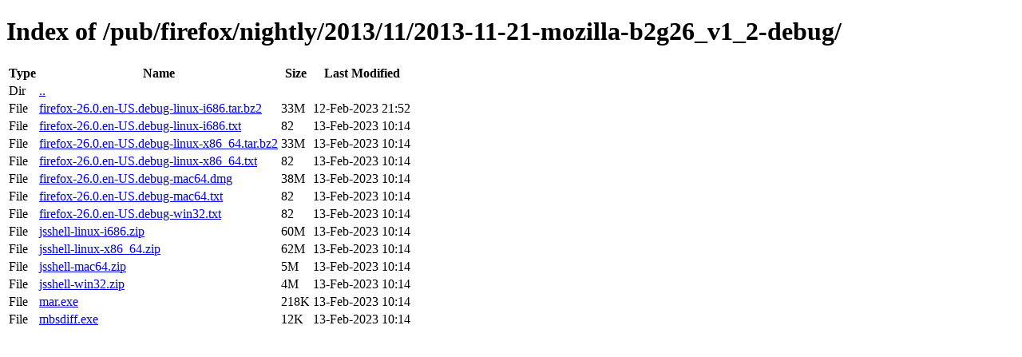

--- FILE ---
content_type: text/html; charset=utf-8
request_url: https://archive.mozilla.org/pub/firefox/nightly/2013/11/2013-11-21-mozilla-b2g26_v1_2-debug/
body_size: 212
content:
<!DOCTYPE html>
<html>
        <head>
                <meta charset="UTF-8">
                <title>Directory Listing: /pub/firefox/nightly/2013/11/2013-11-21-mozilla-b2g26_v1_2-debug/</title>
        </head>
        <body>
                <h1>Index of /pub/firefox/nightly/2013/11/2013-11-21-mozilla-b2g26_v1_2-debug/</h1>
                <table>
                        <tr>
                                <th>Type</th>
                                <th>Name</th>
                                <th>Size</th>
                                <th>Last Modified</th>
                        </tr>
                        
                        <tr>
                                <td>Dir</td>
                                <td><a href="/pub/firefox/nightly/2013/11/">..</a></td>
                                <td></td>
                                <td></td>
                        </tr>
                        
                        
                        
                        
                        <tr>
                                <td>File</td>
                                <td><a href="/pub/firefox/nightly/2013/11/2013-11-21-mozilla-b2g26_v1_2-debug/firefox-26.0.en-US.debug-linux-i686.tar.bz2">firefox-26.0.en-US.debug-linux-i686.tar.bz2</a></td>
                                <td>33M</td>
                                <td>12-Feb-2023 21:52</td>
                        </tr>
                        
                        
                        
                        <tr>
                                <td>File</td>
                                <td><a href="/pub/firefox/nightly/2013/11/2013-11-21-mozilla-b2g26_v1_2-debug/firefox-26.0.en-US.debug-linux-i686.txt">firefox-26.0.en-US.debug-linux-i686.txt</a></td>
                                <td>82</td>
                                <td>13-Feb-2023 10:14</td>
                        </tr>
                        
                        
                        
                        <tr>
                                <td>File</td>
                                <td><a href="/pub/firefox/nightly/2013/11/2013-11-21-mozilla-b2g26_v1_2-debug/firefox-26.0.en-US.debug-linux-x86_64.tar.bz2">firefox-26.0.en-US.debug-linux-x86_64.tar.bz2</a></td>
                                <td>33M</td>
                                <td>13-Feb-2023 10:14</td>
                        </tr>
                        
                        
                        
                        <tr>
                                <td>File</td>
                                <td><a href="/pub/firefox/nightly/2013/11/2013-11-21-mozilla-b2g26_v1_2-debug/firefox-26.0.en-US.debug-linux-x86_64.txt">firefox-26.0.en-US.debug-linux-x86_64.txt</a></td>
                                <td>82</td>
                                <td>13-Feb-2023 10:14</td>
                        </tr>
                        
                        
                        
                        <tr>
                                <td>File</td>
                                <td><a href="/pub/firefox/nightly/2013/11/2013-11-21-mozilla-b2g26_v1_2-debug/firefox-26.0.en-US.debug-mac64.dmg">firefox-26.0.en-US.debug-mac64.dmg</a></td>
                                <td>38M</td>
                                <td>13-Feb-2023 10:14</td>
                        </tr>
                        
                        
                        
                        <tr>
                                <td>File</td>
                                <td><a href="/pub/firefox/nightly/2013/11/2013-11-21-mozilla-b2g26_v1_2-debug/firefox-26.0.en-US.debug-mac64.txt">firefox-26.0.en-US.debug-mac64.txt</a></td>
                                <td>82</td>
                                <td>13-Feb-2023 10:14</td>
                        </tr>
                        
                        
                        
                        <tr>
                                <td>File</td>
                                <td><a href="/pub/firefox/nightly/2013/11/2013-11-21-mozilla-b2g26_v1_2-debug/firefox-26.0.en-US.debug-win32.txt">firefox-26.0.en-US.debug-win32.txt</a></td>
                                <td>82</td>
                                <td>13-Feb-2023 10:14</td>
                        </tr>
                        
                        
                        
                        <tr>
                                <td>File</td>
                                <td><a href="/pub/firefox/nightly/2013/11/2013-11-21-mozilla-b2g26_v1_2-debug/jsshell-linux-i686.zip">jsshell-linux-i686.zip</a></td>
                                <td>60M</td>
                                <td>13-Feb-2023 10:14</td>
                        </tr>
                        
                        
                        
                        <tr>
                                <td>File</td>
                                <td><a href="/pub/firefox/nightly/2013/11/2013-11-21-mozilla-b2g26_v1_2-debug/jsshell-linux-x86_64.zip">jsshell-linux-x86_64.zip</a></td>
                                <td>62M</td>
                                <td>13-Feb-2023 10:14</td>
                        </tr>
                        
                        
                        
                        <tr>
                                <td>File</td>
                                <td><a href="/pub/firefox/nightly/2013/11/2013-11-21-mozilla-b2g26_v1_2-debug/jsshell-mac64.zip">jsshell-mac64.zip</a></td>
                                <td>5M</td>
                                <td>13-Feb-2023 10:14</td>
                        </tr>
                        
                        
                        
                        <tr>
                                <td>File</td>
                                <td><a href="/pub/firefox/nightly/2013/11/2013-11-21-mozilla-b2g26_v1_2-debug/jsshell-win32.zip">jsshell-win32.zip</a></td>
                                <td>4M</td>
                                <td>13-Feb-2023 10:14</td>
                        </tr>
                        
                        
                        
                        <tr>
                                <td>File</td>
                                <td><a href="/pub/firefox/nightly/2013/11/2013-11-21-mozilla-b2g26_v1_2-debug/mar.exe">mar.exe</a></td>
                                <td>218K</td>
                                <td>13-Feb-2023 10:14</td>
                        </tr>
                        
                        
                        
                        <tr>
                                <td>File</td>
                                <td><a href="/pub/firefox/nightly/2013/11/2013-11-21-mozilla-b2g26_v1_2-debug/mbsdiff.exe">mbsdiff.exe</a></td>
                                <td>12K</td>
                                <td>13-Feb-2023 10:14</td>
                        </tr>
                        
                        
                </table>
        </body>
</html>